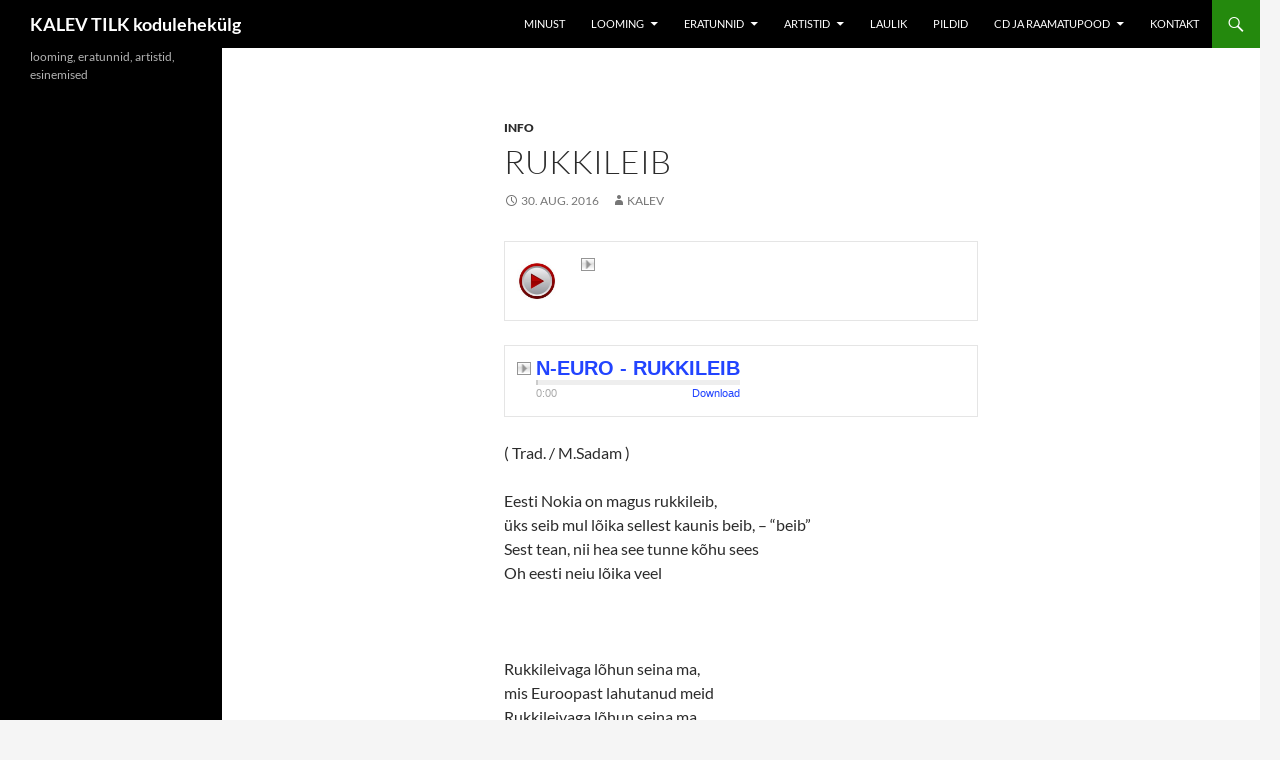

--- FILE ---
content_type: text/html; charset=UTF-8
request_url: https://www.kalevtilk.com/rukkileib/
body_size: 8251
content:
<!DOCTYPE html>
<!--[if IE 7]>
<html class="ie ie7" lang="et">
<![endif]-->
<!--[if IE 8]>
<html class="ie ie8" lang="et">
<![endif]-->
<!--[if !(IE 7) & !(IE 8)]><!-->
<html lang="et">
<!--<![endif]-->
<head>
	<meta charset="UTF-8">
	<meta name="viewport" content="width=device-width, initial-scale=1.0">
	<title>RUKKILEIB | KALEV TILK kodulehekülg</title>
	<link rel="profile" href="https://gmpg.org/xfn/11">
	<link rel="pingback" href="https://www.kalevtilk.com/xmlrpc.php">
	<!--[if lt IE 9]>
	<script src="https://www.kalevtilk.com/wp-content/themes/twentyfourteen/js/html5.js?ver=3.7.0"></script>
	<![endif]-->
	<meta name='robots' content='max-image-preview:large' />
	<style>img:is([sizes="auto" i], [sizes^="auto," i]) { contain-intrinsic-size: 3000px 1500px }</style>
	<link rel="alternate" type="application/rss+xml" title="KALEV TILK kodulehekülg &raquo; RSS" href="https://www.kalevtilk.com/feed/" />
<link rel="alternate" type="application/rss+xml" title="KALEV TILK kodulehekülg &raquo; Kommentaaride RSS" href="https://www.kalevtilk.com/comments/feed/" />
<link rel="alternate" type="application/rss+xml" title="KALEV TILK kodulehekülg &raquo; RUKKILEIB Kommentaaride RSS" href="https://www.kalevtilk.com/rukkileib/feed/" />
<script>
window._wpemojiSettings = {"baseUrl":"https:\/\/s.w.org\/images\/core\/emoji\/15.0.3\/72x72\/","ext":".png","svgUrl":"https:\/\/s.w.org\/images\/core\/emoji\/15.0.3\/svg\/","svgExt":".svg","source":{"concatemoji":"https:\/\/www.kalevtilk.com\/wp-includes\/js\/wp-emoji-release.min.js?ver=6.7.4"}};
/*! This file is auto-generated */
!function(i,n){var o,s,e;function c(e){try{var t={supportTests:e,timestamp:(new Date).valueOf()};sessionStorage.setItem(o,JSON.stringify(t))}catch(e){}}function p(e,t,n){e.clearRect(0,0,e.canvas.width,e.canvas.height),e.fillText(t,0,0);var t=new Uint32Array(e.getImageData(0,0,e.canvas.width,e.canvas.height).data),r=(e.clearRect(0,0,e.canvas.width,e.canvas.height),e.fillText(n,0,0),new Uint32Array(e.getImageData(0,0,e.canvas.width,e.canvas.height).data));return t.every(function(e,t){return e===r[t]})}function u(e,t,n){switch(t){case"flag":return n(e,"\ud83c\udff3\ufe0f\u200d\u26a7\ufe0f","\ud83c\udff3\ufe0f\u200b\u26a7\ufe0f")?!1:!n(e,"\ud83c\uddfa\ud83c\uddf3","\ud83c\uddfa\u200b\ud83c\uddf3")&&!n(e,"\ud83c\udff4\udb40\udc67\udb40\udc62\udb40\udc65\udb40\udc6e\udb40\udc67\udb40\udc7f","\ud83c\udff4\u200b\udb40\udc67\u200b\udb40\udc62\u200b\udb40\udc65\u200b\udb40\udc6e\u200b\udb40\udc67\u200b\udb40\udc7f");case"emoji":return!n(e,"\ud83d\udc26\u200d\u2b1b","\ud83d\udc26\u200b\u2b1b")}return!1}function f(e,t,n){var r="undefined"!=typeof WorkerGlobalScope&&self instanceof WorkerGlobalScope?new OffscreenCanvas(300,150):i.createElement("canvas"),a=r.getContext("2d",{willReadFrequently:!0}),o=(a.textBaseline="top",a.font="600 32px Arial",{});return e.forEach(function(e){o[e]=t(a,e,n)}),o}function t(e){var t=i.createElement("script");t.src=e,t.defer=!0,i.head.appendChild(t)}"undefined"!=typeof Promise&&(o="wpEmojiSettingsSupports",s=["flag","emoji"],n.supports={everything:!0,everythingExceptFlag:!0},e=new Promise(function(e){i.addEventListener("DOMContentLoaded",e,{once:!0})}),new Promise(function(t){var n=function(){try{var e=JSON.parse(sessionStorage.getItem(o));if("object"==typeof e&&"number"==typeof e.timestamp&&(new Date).valueOf()<e.timestamp+604800&&"object"==typeof e.supportTests)return e.supportTests}catch(e){}return null}();if(!n){if("undefined"!=typeof Worker&&"undefined"!=typeof OffscreenCanvas&&"undefined"!=typeof URL&&URL.createObjectURL&&"undefined"!=typeof Blob)try{var e="postMessage("+f.toString()+"("+[JSON.stringify(s),u.toString(),p.toString()].join(",")+"));",r=new Blob([e],{type:"text/javascript"}),a=new Worker(URL.createObjectURL(r),{name:"wpTestEmojiSupports"});return void(a.onmessage=function(e){c(n=e.data),a.terminate(),t(n)})}catch(e){}c(n=f(s,u,p))}t(n)}).then(function(e){for(var t in e)n.supports[t]=e[t],n.supports.everything=n.supports.everything&&n.supports[t],"flag"!==t&&(n.supports.everythingExceptFlag=n.supports.everythingExceptFlag&&n.supports[t]);n.supports.everythingExceptFlag=n.supports.everythingExceptFlag&&!n.supports.flag,n.DOMReady=!1,n.readyCallback=function(){n.DOMReady=!0}}).then(function(){return e}).then(function(){var e;n.supports.everything||(n.readyCallback(),(e=n.source||{}).concatemoji?t(e.concatemoji):e.wpemoji&&e.twemoji&&(t(e.twemoji),t(e.wpemoji)))}))}((window,document),window._wpemojiSettings);
</script>
<style id='wp-emoji-styles-inline-css'>

	img.wp-smiley, img.emoji {
		display: inline !important;
		border: none !important;
		box-shadow: none !important;
		height: 1em !important;
		width: 1em !important;
		margin: 0 0.07em !important;
		vertical-align: -0.1em !important;
		background: none !important;
		padding: 0 !important;
	}
</style>
<link rel='stylesheet' id='wp-block-library-css' href='https://www.kalevtilk.com/wp-includes/css/dist/block-library/style.min.css?ver=6.7.4' media='all' />
<style id='wp-block-library-theme-inline-css'>
.wp-block-audio :where(figcaption){color:#555;font-size:13px;text-align:center}.is-dark-theme .wp-block-audio :where(figcaption){color:#ffffffa6}.wp-block-audio{margin:0 0 1em}.wp-block-code{border:1px solid #ccc;border-radius:4px;font-family:Menlo,Consolas,monaco,monospace;padding:.8em 1em}.wp-block-embed :where(figcaption){color:#555;font-size:13px;text-align:center}.is-dark-theme .wp-block-embed :where(figcaption){color:#ffffffa6}.wp-block-embed{margin:0 0 1em}.blocks-gallery-caption{color:#555;font-size:13px;text-align:center}.is-dark-theme .blocks-gallery-caption{color:#ffffffa6}:root :where(.wp-block-image figcaption){color:#555;font-size:13px;text-align:center}.is-dark-theme :root :where(.wp-block-image figcaption){color:#ffffffa6}.wp-block-image{margin:0 0 1em}.wp-block-pullquote{border-bottom:4px solid;border-top:4px solid;color:currentColor;margin-bottom:1.75em}.wp-block-pullquote cite,.wp-block-pullquote footer,.wp-block-pullquote__citation{color:currentColor;font-size:.8125em;font-style:normal;text-transform:uppercase}.wp-block-quote{border-left:.25em solid;margin:0 0 1.75em;padding-left:1em}.wp-block-quote cite,.wp-block-quote footer{color:currentColor;font-size:.8125em;font-style:normal;position:relative}.wp-block-quote:where(.has-text-align-right){border-left:none;border-right:.25em solid;padding-left:0;padding-right:1em}.wp-block-quote:where(.has-text-align-center){border:none;padding-left:0}.wp-block-quote.is-large,.wp-block-quote.is-style-large,.wp-block-quote:where(.is-style-plain){border:none}.wp-block-search .wp-block-search__label{font-weight:700}.wp-block-search__button{border:1px solid #ccc;padding:.375em .625em}:where(.wp-block-group.has-background){padding:1.25em 2.375em}.wp-block-separator.has-css-opacity{opacity:.4}.wp-block-separator{border:none;border-bottom:2px solid;margin-left:auto;margin-right:auto}.wp-block-separator.has-alpha-channel-opacity{opacity:1}.wp-block-separator:not(.is-style-wide):not(.is-style-dots){width:100px}.wp-block-separator.has-background:not(.is-style-dots){border-bottom:none;height:1px}.wp-block-separator.has-background:not(.is-style-wide):not(.is-style-dots){height:2px}.wp-block-table{margin:0 0 1em}.wp-block-table td,.wp-block-table th{word-break:normal}.wp-block-table :where(figcaption){color:#555;font-size:13px;text-align:center}.is-dark-theme .wp-block-table :where(figcaption){color:#ffffffa6}.wp-block-video :where(figcaption){color:#555;font-size:13px;text-align:center}.is-dark-theme .wp-block-video :where(figcaption){color:#ffffffa6}.wp-block-video{margin:0 0 1em}:root :where(.wp-block-template-part.has-background){margin-bottom:0;margin-top:0;padding:1.25em 2.375em}
</style>
<style id='classic-theme-styles-inline-css'>
/*! This file is auto-generated */
.wp-block-button__link{color:#fff;background-color:#32373c;border-radius:9999px;box-shadow:none;text-decoration:none;padding:calc(.667em + 2px) calc(1.333em + 2px);font-size:1.125em}.wp-block-file__button{background:#32373c;color:#fff;text-decoration:none}
</style>
<style id='global-styles-inline-css'>
:root{--wp--preset--aspect-ratio--square: 1;--wp--preset--aspect-ratio--4-3: 4/3;--wp--preset--aspect-ratio--3-4: 3/4;--wp--preset--aspect-ratio--3-2: 3/2;--wp--preset--aspect-ratio--2-3: 2/3;--wp--preset--aspect-ratio--16-9: 16/9;--wp--preset--aspect-ratio--9-16: 9/16;--wp--preset--color--black: #000;--wp--preset--color--cyan-bluish-gray: #abb8c3;--wp--preset--color--white: #fff;--wp--preset--color--pale-pink: #f78da7;--wp--preset--color--vivid-red: #cf2e2e;--wp--preset--color--luminous-vivid-orange: #ff6900;--wp--preset--color--luminous-vivid-amber: #fcb900;--wp--preset--color--light-green-cyan: #7bdcb5;--wp--preset--color--vivid-green-cyan: #00d084;--wp--preset--color--pale-cyan-blue: #8ed1fc;--wp--preset--color--vivid-cyan-blue: #0693e3;--wp--preset--color--vivid-purple: #9b51e0;--wp--preset--color--green: #24890d;--wp--preset--color--dark-gray: #2b2b2b;--wp--preset--color--medium-gray: #767676;--wp--preset--color--light-gray: #f5f5f5;--wp--preset--gradient--vivid-cyan-blue-to-vivid-purple: linear-gradient(135deg,rgba(6,147,227,1) 0%,rgb(155,81,224) 100%);--wp--preset--gradient--light-green-cyan-to-vivid-green-cyan: linear-gradient(135deg,rgb(122,220,180) 0%,rgb(0,208,130) 100%);--wp--preset--gradient--luminous-vivid-amber-to-luminous-vivid-orange: linear-gradient(135deg,rgba(252,185,0,1) 0%,rgba(255,105,0,1) 100%);--wp--preset--gradient--luminous-vivid-orange-to-vivid-red: linear-gradient(135deg,rgba(255,105,0,1) 0%,rgb(207,46,46) 100%);--wp--preset--gradient--very-light-gray-to-cyan-bluish-gray: linear-gradient(135deg,rgb(238,238,238) 0%,rgb(169,184,195) 100%);--wp--preset--gradient--cool-to-warm-spectrum: linear-gradient(135deg,rgb(74,234,220) 0%,rgb(151,120,209) 20%,rgb(207,42,186) 40%,rgb(238,44,130) 60%,rgb(251,105,98) 80%,rgb(254,248,76) 100%);--wp--preset--gradient--blush-light-purple: linear-gradient(135deg,rgb(255,206,236) 0%,rgb(152,150,240) 100%);--wp--preset--gradient--blush-bordeaux: linear-gradient(135deg,rgb(254,205,165) 0%,rgb(254,45,45) 50%,rgb(107,0,62) 100%);--wp--preset--gradient--luminous-dusk: linear-gradient(135deg,rgb(255,203,112) 0%,rgb(199,81,192) 50%,rgb(65,88,208) 100%);--wp--preset--gradient--pale-ocean: linear-gradient(135deg,rgb(255,245,203) 0%,rgb(182,227,212) 50%,rgb(51,167,181) 100%);--wp--preset--gradient--electric-grass: linear-gradient(135deg,rgb(202,248,128) 0%,rgb(113,206,126) 100%);--wp--preset--gradient--midnight: linear-gradient(135deg,rgb(2,3,129) 0%,rgb(40,116,252) 100%);--wp--preset--font-size--small: 13px;--wp--preset--font-size--medium: 20px;--wp--preset--font-size--large: 36px;--wp--preset--font-size--x-large: 42px;--wp--preset--spacing--20: 0.44rem;--wp--preset--spacing--30: 0.67rem;--wp--preset--spacing--40: 1rem;--wp--preset--spacing--50: 1.5rem;--wp--preset--spacing--60: 2.25rem;--wp--preset--spacing--70: 3.38rem;--wp--preset--spacing--80: 5.06rem;--wp--preset--shadow--natural: 6px 6px 9px rgba(0, 0, 0, 0.2);--wp--preset--shadow--deep: 12px 12px 50px rgba(0, 0, 0, 0.4);--wp--preset--shadow--sharp: 6px 6px 0px rgba(0, 0, 0, 0.2);--wp--preset--shadow--outlined: 6px 6px 0px -3px rgba(255, 255, 255, 1), 6px 6px rgba(0, 0, 0, 1);--wp--preset--shadow--crisp: 6px 6px 0px rgba(0, 0, 0, 1);}:where(.is-layout-flex){gap: 0.5em;}:where(.is-layout-grid){gap: 0.5em;}body .is-layout-flex{display: flex;}.is-layout-flex{flex-wrap: wrap;align-items: center;}.is-layout-flex > :is(*, div){margin: 0;}body .is-layout-grid{display: grid;}.is-layout-grid > :is(*, div){margin: 0;}:where(.wp-block-columns.is-layout-flex){gap: 2em;}:where(.wp-block-columns.is-layout-grid){gap: 2em;}:where(.wp-block-post-template.is-layout-flex){gap: 1.25em;}:where(.wp-block-post-template.is-layout-grid){gap: 1.25em;}.has-black-color{color: var(--wp--preset--color--black) !important;}.has-cyan-bluish-gray-color{color: var(--wp--preset--color--cyan-bluish-gray) !important;}.has-white-color{color: var(--wp--preset--color--white) !important;}.has-pale-pink-color{color: var(--wp--preset--color--pale-pink) !important;}.has-vivid-red-color{color: var(--wp--preset--color--vivid-red) !important;}.has-luminous-vivid-orange-color{color: var(--wp--preset--color--luminous-vivid-orange) !important;}.has-luminous-vivid-amber-color{color: var(--wp--preset--color--luminous-vivid-amber) !important;}.has-light-green-cyan-color{color: var(--wp--preset--color--light-green-cyan) !important;}.has-vivid-green-cyan-color{color: var(--wp--preset--color--vivid-green-cyan) !important;}.has-pale-cyan-blue-color{color: var(--wp--preset--color--pale-cyan-blue) !important;}.has-vivid-cyan-blue-color{color: var(--wp--preset--color--vivid-cyan-blue) !important;}.has-vivid-purple-color{color: var(--wp--preset--color--vivid-purple) !important;}.has-black-background-color{background-color: var(--wp--preset--color--black) !important;}.has-cyan-bluish-gray-background-color{background-color: var(--wp--preset--color--cyan-bluish-gray) !important;}.has-white-background-color{background-color: var(--wp--preset--color--white) !important;}.has-pale-pink-background-color{background-color: var(--wp--preset--color--pale-pink) !important;}.has-vivid-red-background-color{background-color: var(--wp--preset--color--vivid-red) !important;}.has-luminous-vivid-orange-background-color{background-color: var(--wp--preset--color--luminous-vivid-orange) !important;}.has-luminous-vivid-amber-background-color{background-color: var(--wp--preset--color--luminous-vivid-amber) !important;}.has-light-green-cyan-background-color{background-color: var(--wp--preset--color--light-green-cyan) !important;}.has-vivid-green-cyan-background-color{background-color: var(--wp--preset--color--vivid-green-cyan) !important;}.has-pale-cyan-blue-background-color{background-color: var(--wp--preset--color--pale-cyan-blue) !important;}.has-vivid-cyan-blue-background-color{background-color: var(--wp--preset--color--vivid-cyan-blue) !important;}.has-vivid-purple-background-color{background-color: var(--wp--preset--color--vivid-purple) !important;}.has-black-border-color{border-color: var(--wp--preset--color--black) !important;}.has-cyan-bluish-gray-border-color{border-color: var(--wp--preset--color--cyan-bluish-gray) !important;}.has-white-border-color{border-color: var(--wp--preset--color--white) !important;}.has-pale-pink-border-color{border-color: var(--wp--preset--color--pale-pink) !important;}.has-vivid-red-border-color{border-color: var(--wp--preset--color--vivid-red) !important;}.has-luminous-vivid-orange-border-color{border-color: var(--wp--preset--color--luminous-vivid-orange) !important;}.has-luminous-vivid-amber-border-color{border-color: var(--wp--preset--color--luminous-vivid-amber) !important;}.has-light-green-cyan-border-color{border-color: var(--wp--preset--color--light-green-cyan) !important;}.has-vivid-green-cyan-border-color{border-color: var(--wp--preset--color--vivid-green-cyan) !important;}.has-pale-cyan-blue-border-color{border-color: var(--wp--preset--color--pale-cyan-blue) !important;}.has-vivid-cyan-blue-border-color{border-color: var(--wp--preset--color--vivid-cyan-blue) !important;}.has-vivid-purple-border-color{border-color: var(--wp--preset--color--vivid-purple) !important;}.has-vivid-cyan-blue-to-vivid-purple-gradient-background{background: var(--wp--preset--gradient--vivid-cyan-blue-to-vivid-purple) !important;}.has-light-green-cyan-to-vivid-green-cyan-gradient-background{background: var(--wp--preset--gradient--light-green-cyan-to-vivid-green-cyan) !important;}.has-luminous-vivid-amber-to-luminous-vivid-orange-gradient-background{background: var(--wp--preset--gradient--luminous-vivid-amber-to-luminous-vivid-orange) !important;}.has-luminous-vivid-orange-to-vivid-red-gradient-background{background: var(--wp--preset--gradient--luminous-vivid-orange-to-vivid-red) !important;}.has-very-light-gray-to-cyan-bluish-gray-gradient-background{background: var(--wp--preset--gradient--very-light-gray-to-cyan-bluish-gray) !important;}.has-cool-to-warm-spectrum-gradient-background{background: var(--wp--preset--gradient--cool-to-warm-spectrum) !important;}.has-blush-light-purple-gradient-background{background: var(--wp--preset--gradient--blush-light-purple) !important;}.has-blush-bordeaux-gradient-background{background: var(--wp--preset--gradient--blush-bordeaux) !important;}.has-luminous-dusk-gradient-background{background: var(--wp--preset--gradient--luminous-dusk) !important;}.has-pale-ocean-gradient-background{background: var(--wp--preset--gradient--pale-ocean) !important;}.has-electric-grass-gradient-background{background: var(--wp--preset--gradient--electric-grass) !important;}.has-midnight-gradient-background{background: var(--wp--preset--gradient--midnight) !important;}.has-small-font-size{font-size: var(--wp--preset--font-size--small) !important;}.has-medium-font-size{font-size: var(--wp--preset--font-size--medium) !important;}.has-large-font-size{font-size: var(--wp--preset--font-size--large) !important;}.has-x-large-font-size{font-size: var(--wp--preset--font-size--x-large) !important;}
:where(.wp-block-post-template.is-layout-flex){gap: 1.25em;}:where(.wp-block-post-template.is-layout-grid){gap: 1.25em;}
:where(.wp-block-columns.is-layout-flex){gap: 2em;}:where(.wp-block-columns.is-layout-grid){gap: 2em;}
:root :where(.wp-block-pullquote){font-size: 1.5em;line-height: 1.6;}
</style>
<link rel='stylesheet' id='twentyfourteen-lato-css' href='https://www.kalevtilk.com/wp-content/themes/twentyfourteen/fonts/font-lato.css?ver=20230328' media='all' />
<link rel='stylesheet' id='genericons-css' href='https://www.kalevtilk.com/wp-content/themes/twentyfourteen/genericons/genericons.css?ver=3.0.3' media='all' />
<link rel='stylesheet' id='twentyfourteen-style-css' href='https://www.kalevtilk.com/wp-content/themes/twentyfourteen/style.css?ver=20241112' media='all' />
<link rel='stylesheet' id='twentyfourteen-block-style-css' href='https://www.kalevtilk.com/wp-content/themes/twentyfourteen/css/blocks.css?ver=20240708' media='all' />
<!--[if lt IE 9]>
<link rel='stylesheet' id='twentyfourteen-ie-css' href='https://www.kalevtilk.com/wp-content/themes/twentyfourteen/css/ie.css?ver=20140711' media='all' />
<![endif]-->
<link rel='stylesheet' id='easymedia_styles-css' href='https://www.kalevtilk.com/wp-content/plugins/easy-media-gallery/css/frontend.css?ver=6.7.4' media='all' />
<script src="https://www.kalevtilk.com/wp-includes/js/jquery/jquery.min.js?ver=3.7.1" id="jquery-core-js"></script>
<script src="https://www.kalevtilk.com/wp-includes/js/jquery/jquery-migrate.min.js?ver=3.4.1" id="jquery-migrate-js"></script>
<script src="https://www.kalevtilk.com/wp-content/themes/twentyfourteen/js/functions.js?ver=20230526" id="twentyfourteen-script-js" defer data-wp-strategy="defer"></script>
<link rel="https://api.w.org/" href="https://www.kalevtilk.com/wp-json/" /><link rel="alternate" title="JSON" type="application/json" href="https://www.kalevtilk.com/wp-json/wp/v2/posts/2010" /><link rel="EditURI" type="application/rsd+xml" title="RSD" href="https://www.kalevtilk.com/xmlrpc.php?rsd" />
<meta name="generator" content="WordPress 6.7.4" />
<link rel="canonical" href="https://www.kalevtilk.com/rukkileib/" />
<link rel='shortlink' href='https://www.kalevtilk.com/?p=2010' />
<link rel="alternate" title="oEmbed (JSON)" type="application/json+oembed" href="https://www.kalevtilk.com/wp-json/oembed/1.0/embed?url=https%3A%2F%2Fwww.kalevtilk.com%2Frukkileib%2F" />
<link rel="alternate" title="oEmbed (XML)" type="text/xml+oembed" href="https://www.kalevtilk.com/wp-json/oembed/1.0/embed?url=https%3A%2F%2Fwww.kalevtilk.com%2Frukkileib%2F&#038;format=xml" />
<link rel="stylesheet" type="text/css" media="screen,projection" href="https://www.kalevtilk.com/wp-content/plugins/easy-media-gallery/css/styles/mediabox/Light.css" />

<!-- Easy Media Gallery Lite START (version 1.3.170)-->       
    
    <script type="text/javascript">
	/*<![CDATA[*/
	/* Easy Media Gallery */
    jQuery(document).ready(function($) {	
		var add = "easymedia";
jQuery('.da-thumbs a[rel!="easymedia"]').attr('rel', function (i, old) {
    return old ? old + ' ' + add : add; });		
    });
    /*]]>*/</script>

    <!--[if lt IE 9]>
<script src="https://www.kalevtilk.com/wp-content/plugins/easy-media-gallery/includes/js/func/html5.js" type="text/javascript"></script>
<![endif]-->  


<!-- Easy Media Gallery Lite  END  -->   
    
	<style type="text/css">.broken_link, a.broken_link {
	text-decoration: line-through;
}</style></head>

<body class="post-template-default single single-post postid-2010 single-format-standard wp-embed-responsive masthead-fixed full-width singular">
<div id="page" class="hfeed site">
	
	<header id="masthead" class="site-header">
		<div class="header-main">
			<h1 class="site-title"><a href="https://www.kalevtilk.com/" rel="home">KALEV TILK kodulehekülg</a></h1>

			<div class="search-toggle">
				<a href="#search-container" class="screen-reader-text" aria-expanded="false" aria-controls="search-container">
					Otsi				</a>
			</div>

			<nav id="primary-navigation" class="site-navigation primary-navigation">
				<button class="menu-toggle">Peamenüü</button>
				<a class="screen-reader-text skip-link" href="#content">
					Liigu sisu juurde				</a>
				<div id="primary-menu" class="nav-menu"><ul>
<li class="page_item page-item-2"><a href="https://www.kalevtilk.com/">MINUST</a></li>
<li class="page_item page-item-5 page_item_has_children"><a href="https://www.kalevtilk.com/looming/">LOOMING</a>
<ul class='children'>
	<li class="page_item page-item-30"><a href="https://www.kalevtilk.com/looming/n-euro/">N-Euro</a></li>
	<li class="page_item page-item-32"><a href="https://www.kalevtilk.com/looming/parvepoisid/">ParvePoisid</a></li>
	<li class="page_item page-item-34"><a href="https://www.kalevtilk.com/looming/tahepoiss/">Tähepoisi laulud</a></li>
	<li class="page_item page-item-36"><a href="https://www.kalevtilk.com/looming/janku-juss/">Jänku-Jussi laulud</a></li>
</ul>
</li>
<li class="page_item page-item-7 page_item_has_children"><a href="https://www.kalevtilk.com/eratunnid/">ERATUNNID</a>
<ul class='children'>
	<li class="page_item page-item-810"><a href="https://www.kalevtilk.com/eratunnid/opetamise-pohimotted/">Õpetamise põhimõtted</a></li>
	<li class="page_item page-item-24"><a href="https://www.kalevtilk.com/eratunnid/akordionimangu-opetus/">Akordionimängu õpetus</a></li>
	<li class="page_item page-item-42"><a href="https://www.kalevtilk.com/eratunnid/ansambli-juhendamine/">Ansamblimängu juhendamine</a></li>
	<li class="page_item page-item-26"><a href="https://www.kalevtilk.com/eratunnid/harmoonia/">Harmoonia õpetus</a></li>
	<li class="page_item page-item-28"><a href="https://www.kalevtilk.com/eratunnid/klaverisaade/">Klaverisaade tähtharmoonia baasil</a></li>
	<li class="page_item page-item-40"><a href="https://www.kalevtilk.com/eratunnid/noodiopetus-ja-solfedzo/">Noodiõpetus ja solfedžo</a></li>
</ul>
</li>
<li class="page_item page-item-9 page_item_has_children"><a href="https://www.kalevtilk.com/projektid/">ARTISTID</a>
<ul class='children'>
	<li class="page_item page-item-49"><a href="https://www.kalevtilk.com/projektid/parvepoisid/">PARVEPOISID</a></li>
	<li class="page_item page-item-448"><a href="https://www.kalevtilk.com/projektid/n-euro/">N-EURO</a></li>
</ul>
</li>
<li class="page_item page-item-415"><a href="https://www.kalevtilk.com/lauluraamatud/">LAULIK</a></li>
<li class="page_item page-item-722"><a href="https://www.kalevtilk.com/pildid-2/">PILDID</a></li>
<li class="page_item page-item-960 page_item_has_children"><a href="https://www.kalevtilk.com/cd-ja-raamatupood/">CD ja RAAMATUPOOD</a>
<ul class='children'>
	<li class="page_item page-item-2574 page_item_has_children"><a href="https://www.kalevtilk.com/cd-ja-raamatupood/laulikud/">LAULIKUD</a>
	<ul class='children'>
		<li class="page_item page-item-1102"><a href="https://www.kalevtilk.com/cd-ja-raamatupood/laulikud/laulik-101-seltskonnalaulu-1-osa/">LAULIK &#8211; 101 SELTSKONNALAULU 1.osa</a></li>
		<li class="page_item page-item-1154"><a href="https://www.kalevtilk.com/cd-ja-raamatupood/laulikud/laulik-101-seltskonnalaulu-2-osa/">LAULIK &#8211; 101 SELTSKONNALAULU 2.osa</a></li>
		<li class="page_item page-item-1159"><a href="https://www.kalevtilk.com/cd-ja-raamatupood/laulikud/laulik-parvepoisid-101-kaunimat-joulu-ja-talvelaulu/">LAULIK &#8211; PARVEPOISID 101 KAUNIMAT JÕULU- JA TALVELAULU</a></li>
	</ul>
</li>
	<li class="page_item page-item-2568 page_item_has_children"><a href="https://www.kalevtilk.com/cd-ja-raamatupood/cd-parvepoisid/">CD &#8211; PARVEPOISID</a>
	<ul class='children'>
		<li class="page_item page-item-1037"><a href="https://www.kalevtilk.com/cd-ja-raamatupood/cd-parvepoisid/cd-parvepoisid-1-meie-lemmikud-1/">CD &#8211; PARVEPOISID 1 &#8211; Meie lemmikud 1</a></li>
		<li class="page_item page-item-1028"><a href="https://www.kalevtilk.com/cd-ja-raamatupood/cd-parvepoisid/cd-parvepoisid-2-laulame-monuga/">CD &#8211; PARVEPOISID 2 &#8211; Laulame mönuga</a></li>
		<li class="page_item page-item-1024"><a href="https://www.kalevtilk.com/cd-ja-raamatupood/cd-parvepoisid/cd-parvepoisid-3-koik-koos/">CD &#8211; PARVEPOISID 3 &#8211; Kõik koos!</a></li>
		<li class="page_item page-item-1022"><a href="https://www.kalevtilk.com/cd-ja-raamatupood/cd-parvepoisid/cd-parvepoisid-4-labi-lume/">CD &#8211; PARVEPOISID 4 &#8211; Läbi lume</a></li>
		<li class="page_item page-item-1018"><a href="https://www.kalevtilk.com/cd-ja-raamatupood/cd-parvepoisid/parvepoisid-5-eesti-rahva-megamix/">CD &#8211; PARVEPOISID 5 &#8211; Eesti rahva megamix</a></li>
		<li class="page_item page-item-1016"><a href="https://www.kalevtilk.com/cd-ja-raamatupood/cd-parvepoisid/parvepoisid-6-hoogu-juurde/">CD &#8211; PARVEPOISID 6 &#8211; Hoogu juurde!</a></li>
		<li class="page_item page-item-1046"><a href="https://www.kalevtilk.com/cd-ja-raamatupood/cd-parvepoisid/cd-parvepoisid-eesti-kuld-ja-eesti-suda-kogumik-3cd/">CD &#8211; PARVEPOISID &#8211; Eesti Kuld ja Eesti Süda kogumik 3CD</a></li>
	</ul>
</li>
	<li class="page_item page-item-2570 page_item_has_children"><a href="https://www.kalevtilk.com/cd-ja-raamatupood/cd-n-euro/">CD &#8211; N-EURO</a>
	<ul class='children'>
		<li class="page_item page-item-1067"><a href="https://www.kalevtilk.com/cd-ja-raamatupood/cd-n-euro/cd-n-euro-greatest-hits/">CD &#8211; N-EURO &#8211; Greatest hits</a></li>
		<li class="page_item page-item-1069"><a href="https://www.kalevtilk.com/cd-ja-raamatupood/cd-n-euro/cd-n-euro-greatest-hits-2/">CD &#8211; N-EURO &#8211; Greatest hits 2</a></li>
		<li class="page_item page-item-1071"><a href="https://www.kalevtilk.com/cd-ja-raamatupood/cd-n-euro/cd-n-euro-greatest-hits-3/">CD &#8211; N-EURO &#8211; Greatest hits 3</a></li>
		<li class="page_item page-item-1073"><a href="https://www.kalevtilk.com/cd-ja-raamatupood/cd-n-euro/cd-n-euro-lumi-peale-talve-eri/">CD &#8211; N-EURO &#8211; Lumi peale &#8211; talve eri</a></li>
	</ul>
</li>
	<li class="page_item page-item-2572 page_item_has_children"><a href="https://www.kalevtilk.com/cd-ja-raamatupood/cd-katrin-karisma/">CD &#8211; KATRIN KARISMA</a>
	<ul class='children'>
		<li class="page_item page-item-1087"><a href="https://www.kalevtilk.com/cd-ja-raamatupood/cd-katrin-karisma/cd-katrin-karisma-sinu-roomsad-joulud/">CD &#8211; KATRIN KARISMA &#8211; Sinu rõõmsad jõulud</a></li>
	</ul>
</li>
</ul>
</li>
<li class="page_item page-item-13"><a href="https://www.kalevtilk.com/kontakt/">KONTAKT</a></li>
</ul></div>
			</nav>
		</div>

		<div id="search-container" class="search-box-wrapper hide">
			<div class="search-box">
				<form role="search" method="get" class="search-form" action="https://www.kalevtilk.com/">
				<label>
					<span class="screen-reader-text">Otsi:</span>
					<input type="search" class="search-field" placeholder="Otsi &hellip;" value="" name="s" />
				</label>
				<input type="submit" class="search-submit" value="Otsi" />
			</form>			</div>
		</div>
	</header><!-- #masthead -->

	<div id="main" class="site-main">

	<div id="primary" class="content-area">
		<div id="content" class="site-content" role="main">
			
<article id="post-2010" class="post-2010 post type-post status-publish format-standard hentry category-info">
	
	<header class="entry-header">
				<div class="entry-meta">
			<span class="cat-links"><a href="https://www.kalevtilk.com/category/info/" rel="category tag">INFO</a></span>
		</div>
			<h1 class="entry-title">RUKKILEIB</h1>
		<div class="entry-meta">
			<span class="entry-date"><a href="https://www.kalevtilk.com/rukkileib/" rel="bookmark"><time class="entry-date" datetime="2016-08-30T16:41:14+03:00">30. aug. 2016</time></a></span> <span class="byline"><span class="author vcard"><a class="url fn n" href="https://www.kalevtilk.com/author/admin/" rel="author">Kalev</a></span></span>		</div><!-- .entry-meta -->
	</header><!-- .entry-header -->

		<div class="entry-content">
		<pre><a href="http://www.kalevtilk.com/wp-content/uploads/N-Euro-Rukkileib.mp3"><img decoding="async" class="alignleft wp-image-2639" src="http://www.kalevtilk.com/wp-content/uploads/MÄNGI-ja-KUULA-150x150.jpg" alt="MÄNGI ja KUULA" width="40" height="40" /></a></pre>
<pre><a id='wpaudio-6980a80cd5842' class='wpaudio wpaudio-autoplay' href='http://www.kalevtilk.com/wp-content/uploads/N-Euro-Rukkileib.mp3'>N-EURO - RUKKILEIB</a></pre>
<p>( Trad. / M.Sadam )</p>
<p>Eesti Nokia on magus rukkileib,<br />
üks seib mul lõika sellest kaunis beib, &#8211; “beib”<br />
Sest tean, nii hea see tunne kõhu sees<br />
Oh eesti neiu lõika veel</p>
<p>&nbsp;</p>
<p>Rukkileivaga lõhun seina ma,<br />
mis Euroopast lahutanud meid<br />
Rukkileivaga lõhun seina ma,<br />
Mis meid lahutab, mu eurobeib</p>
<p>&nbsp;</p>
<p>Olgu juust või vorst,<br />
see leib on ikka väärt<br />
Veel säärt sa näita, isu kasvab nii,<br />
kas siin on tõesti kiusatuste piir<br />
Oh rukkineiu, kuum on liin</p>
<p>&nbsp;</p>
<p>Rukkileivaga lõhun seina ma,<br />
mis Euroopast lahutanud meid<br />
Rukkileivaga lõhun seina ma,<br />
Mis meid lahutab, mu eurobeib</p>
<p>&nbsp;</p>
<p>Rukkileivaga lõhun seina ma,<br />
mis Euroopast lahutanud meid<br />
Rukkileivaga lõhun seina ma,<br />
Mis meid lahutab, mu eurobeib</p>
<p>&nbsp;</p>
<p>“Minu daamid ja härrad, on sündinud ime,<br />
me oleme leiutanud rukkileiva – aplaus…”</p>
<p>&nbsp;</p>
<p>Eesti imerelv on magus rukkileib,<br />
üks seib mul lõika sellest kaunis beib<br />
Kas siin on tõesti kiusatuste piir,<br />
oh rukkineiu, kuum on liin<br />
Oh rukkineiu, kuum on liin<br />
Oh eurobeib nii kuum on liin<br />
Oh rukkineiu kuum on</p>
<p>&nbsp;</p>
<p>Eesti imerelv on magus rukkileib,<br />
üks seib mul lõika sellest kaunis beib<br />
Sest tean, nii hea see tunne kõhu sees,<br />
oh eesti neiu lõika veel</p>
<p>&nbsp;</p>
<p>Rukkileivaga lõhun seina ma,<br />
mis Euroopast lahutanud meid<br />
Rukkileivaga lõhun seina ma,<br />
Mis meid lahutab, mu eurobeib</p>
<p>&nbsp;</p>
<p>Rukkileivaga lõhun seina ma,<br />
mis Euroopast lahutanud meid<br />
Rukkileivaga lõhun seina ma,<br />
Mis meid lahutab, mu eurobeib</p>
	</div><!-- .entry-content -->
	
	</article><!-- #post-2010 -->
		<nav class="navigation post-navigation">
		<h1 class="screen-reader-text">
			Postituste töölaud		</h1>
		<div class="nav-links">
			<a href="https://www.kalevtilk.com/oskar-ja-sunnipaev/" rel="prev"><span class="meta-nav">Eelmine postitus</span>OSKAR JA SÜNNIPÄEV (HEI-HOO)</a><a href="https://www.kalevtilk.com/limbo/" rel="next"><span class="meta-nav">Järgmine postitus</span>LIMBO</a>			</div><!-- .nav-links -->
		</nav><!-- .navigation -->
				</div><!-- #content -->
	</div><!-- #primary -->

<div id="secondary">
		<h2 class="site-description">looming, eratunnid, artistid, esinemised</h2>
	
	
	</div><!-- #secondary -->

		</div><!-- #main -->

		<footer id="colophon" class="site-footer">

			
			<div class="site-info">
												<a href="https://wordpress.org/" class="imprint">
					Kasutame WordPressi				</a>
			</div><!-- .site-info -->
		</footer><!-- #colophon -->
	</div><!-- #page -->

	<script id="wpaudio-js-before">
var _wpaudio = {url: 'https://www.kalevtilk.com/wp-content/plugins/wpaudio-mp3-player', enc: {}, convert_mp3_links: true, style: {text_font:'Sans-serif',text_size:'20px',text_weight:'bold',text_letter_spacing:'normal',text_color:'inherit',link_color:'#24f',link_hover_color:'#02f',bar_base_bg:'#eee',bar_load_bg:'#ccc',bar_position_bg:'#46f',sub_color:'#aaa'}};
</script>
<script src="https://www.kalevtilk.com/wp-content/plugins/wpaudio-mp3-player/wpaudio.js?ver=4.0.2" id="wpaudio-js"></script>
</body>
</html>
